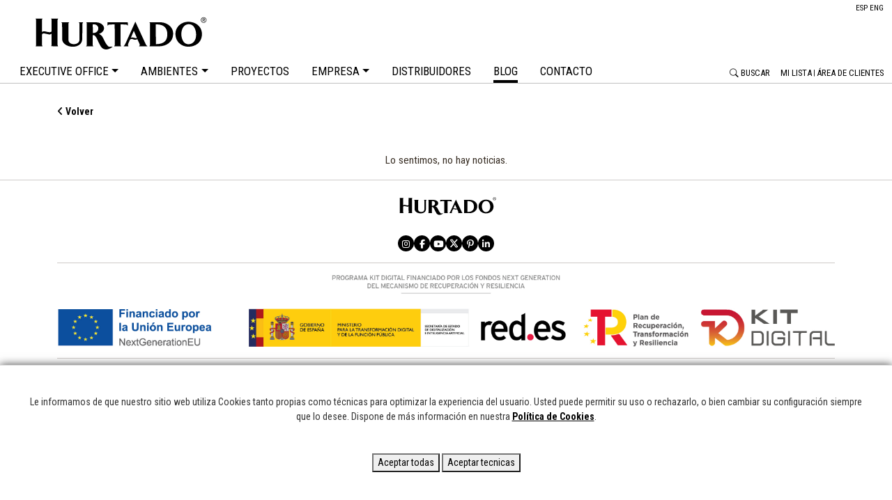

--- FILE ---
content_type: text/html; charset=UTF-8
request_url: https://www.hurtadooffice.com/es/noticia/feria-hurtado-days-2023-sep-19-22-showroom-factory
body_size: 4335
content:
<!DOCTYPE html>
<html lang="es" xml:lang="es" xmlns="http://www.w3.org/1999/xhtml">
<head>
	<meta http-equiv="Content-Type" content="text/html; charset=utf-8" />
	<meta name="viewport" content="width=device-width, initial-scale=1" />
	<title>Hurtado - Furniture Designed and Manufactured 100% in Spain</title>
	<meta name="description" content="Hurtado, Furniture Designed and Manufactured 100% in Valencia, Spain and since 1940. It can be found in more than 50 countries. Hurtado combines more than 86 years of tradition with constant innovation in products and processes."/>
	<!-- Google Fonts -->
	<link rel="preconnect" href="https://fonts.googleapis.com">
	<link rel="preconnect" href="https://fonts.gstatic.com" crossorigin>
	<link href="https://fonts.googleapis.com/css2?family=Roboto+Condensed:wght@300;400;700&family=Roboto+Slab:wght@100;200&display=swap" rel="stylesheet">
	<!-- Bootstrap CSS File -->
		<link href="https://cdn.jsdelivr.net/npm/bootstrap@5.0.2/dist/css/bootstrap.min.css" rel="stylesheet" integrity="sha384-EVSTQN3/azprG1Anm3QDgpJLIm9Nao0Yz1ztcQTwFspd3yD65VohhpuuCOmLASjC" crossorigin="anonymous">
	<link rel="stylesheet" href="https://cdn.jsdelivr.net/npm/bootstrap-icons@1.8.1/font/bootstrap-icons.css">
	<!-- fancybox files -->
	<link rel="stylesheet" href="https://cdn.jsdelivr.net/npm/@fancyapps/ui@4.0/dist/fancybox.css" />
	<!-- Swipper -->
	<link rel="stylesheet" href="https://unpkg.com/swiper@8/swiper-bundle.min.css"/>
	<!-- Favicon -->
	<link rel="apple-touch-icon" sizes="57x57" href="/archivos/favicon/apple-icon-57x57.png">
	<link rel="apple-touch-icon" sizes="60x60" href="/archivos/favicon/apple-icon-60x60.png">
	<link rel="apple-touch-icon" sizes="72x72" href="/archivos/favicon/apple-icon-72x72.png">
	<link rel="apple-touch-icon" sizes="76x76" href="/archivos/favicon/apple-icon-76x76.png">
	<link rel="apple-touch-icon" sizes="114x114" href="/archivos/favicon/apple-icon-114x114.png">
	<link rel="apple-touch-icon" sizes="120x120" href="/archivos/favicon/apple-icon-120x120.png">
	<link rel="apple-touch-icon" sizes="144x144" href="/archivos/favicon/apple-icon-144x144.png">
	<link rel="apple-touch-icon" sizes="152x152" href="/archivos/favicon/apple-icon-152x152.png">
	<link rel="apple-touch-icon" sizes="180x180" href="/archivos/favicon/apple-icon-180x180.png">
	<link rel="icon" type="image/png" sizes="192x192" href="/archivos/favicon/android-icon-192x192.png">
	<link rel="icon" type="image/png" sizes="32x32" href="/archivos/favicon/favicon-32x32.png">
	<link rel="icon" type="image/png" sizes="96x96" href="/archivos/favicon/favicon-96x96.png">
	<link rel="icon" type="image/png" sizes="16x16" href="/archivos/favicon/favicon-16x16.png">
	<link rel="manifest" href="/archivos/favicon/manifest.json">
	<meta name="msapplication-TileColor" content="#FFFFFF">
	<meta name="msapplication-TileImage" content="/archivos/favicon/ms-icon-144x144.png">
	<meta name="theme-color" content="#FFFFFF">
	<!-- Estilos -->
	<link href="/archivos/css/estilo-office.css?v=1.02" rel="stylesheet">
	<link href="/archivos/css/cookietool.css" rel="stylesheet">
	<link rel="stylesheet" type="text/css" href="/archivos/css/estilos-impresion.css" media="print" />
	
</head>
<body lang="es">
	<div id="menu">
		<header id="header" class="large">
			<div class="container-fluid justify-content-center menu">
    <div class="row justify-content-between">
        <div class="col-md-6 col-9">
            <div class="logo" >
                <h1 id="logotipo" class=""><a href="/es/" target="_self" class="track-event">HURTADO</a></h1>
            </div>
        </div>
        <div class="col-md-4 col-3 text-md-end text-end">
            <div class="idioma">
                <li class="nav-item nav-idiomas">
                    <a class="nav-link disabled" >ESP</a>
                </li>
                <li class="nav-item nav-idiomas">
                                        <a class="nav-link" href="/en/noticia/feria-hurtado-days-2023-sep-19-22-showroom-factory">ENG</a>
                                    </li>
            </div>
        </div>
    </div>
</div>
<div class="container-fluid">
    <nav class="navbar navbar-expand-lg navbar navbar-light menu text-uppercase p-0">
        <button class="navbar-toggler border-0 p-0" type="button" data-bs-toggle="collapse" data-bs-target="#menu-principal" aria-controls="menu-principal" aria-expanded="false" aria-label="Toggle navigation">
            <span class="navbar-toggler-icon"></span>
        </button>
        <div class="collapse navbar-collapse justify-content-start" id="menu-principal">
            <ul class="navbar-nav">
                <li class="nav-item dropdown">
                    <a class="nav-link dropdown-toggle mx-3 " href="#" id="productos" role="button" data-bs-toggle="dropdown" aria-expanded="false">EXECUTIVE OFFICE</a>
                    <ul class="drop-down-ul animated fadeIn dropdown-menu" aria-labelledby="estilo">
                                                <li class="flyout-right"><a class="dropdown-item submenu" href="/es/productos/evolution">EVOLUTION</a></li>
                                                <li class="flyout-right"><a class="dropdown-item submenu" href="/es/productos/traditional">TRADITIONAL</a></li>
                                            </ul>
                </li>
                <li class="nav-item dropdown">
                    <a class="nav-link dropdown-toggle mx-3 " href="#" id="ambientes" role="button" data-bs-toggle="dropdown" aria-expanded="false">AMBIENTES</a>
                    <ul class="drop-down-ul animated fadeIn dropdown-menu" aria-labelledby="estilo">
                                                <li class="flyout-right"><a class="dropdown-item submenu" href="/es/ambientes/evolution">EVOLUTION</a></li>
                                                <li class="flyout-right"><a class="dropdown-item submenu" href="/es/ambientes/traditional">TRADITIONAL</a></li>
                                            </ul>
                </li>
                <li class="nav-item">
                    <a class="nav-link  mx-3" href="/es/proyectos">PROYECTOS</a>
                </li>
                <li class="nav-item dropdown">
                    <a class="nav-link dropdown-toggle mx-3 " href="#" id="empresa" role="button" data-bs-toggle="dropdown" aria-expanded="false">EMPRESA</a>
                    <ul class="drop-down-ul animated fadeIn dropdown-menu" aria-labelledby="empresa">
                        <li class="flyout-right"><a class="dropdown-item submenu " href="/es/historia">HISTORIA</a>
                        </li>
                        <li class="flyout-right"><a class="dropdown-item submenu" href="/es/multimedia">MULTIMEDIA</a>
                        </li>
                    </ul>
                </li>
                <li class="nav-item">
                    <a class="nav-link  mx-3" href="/es/distribuidores-mundo">DISTRIBUIDORES</a>
                </li>
                <li class="nav-item">
                    <a class="nav-link active mx-3" href="/es/noticias">BLOG</a>
                </li>
                <li class="nav-item">
                    <a class="nav-link  mx-3" href="/es/contacto">CONTACTO</a>
                </li>
            </ul>
        </div>

            <div id="buscador">

		<button type="button" id="botonBuscar" class="bi bi-search search__icon" data-bs-toggle="modal" data-bs-target="#Buscador">
			BUSCAR
		</button>
	
</div>        <div class="registro">
            <p><a href="/es/lista">Mi Lista</a></p>
            <p>&nbsp;|&nbsp;</p>
                        <p><a href="/es/registro">Área de clientes</a></p>
                    </div>
    </nav>
</div>		</header>
	</div>
	<div id="main">
		<content>
			
<div id="hurtado-multimedia">
	<div class="container mt-5">
		<div class="back"><a href="/es/noticias"><i class="fas fa-angle-left" aria-hidden="true"></i> Volver</a></div>
	</div>
	<div class="container mt-5">
				<p class="text-center mt-5">Lo sentimos, no hay noticias.</p>
			</div>
</div>

		</content>
	</div>
	<hr>
	<div id="footer" class="pie mt-3">
		<footer>
			<div class="container my-3">
    <div class="row justify-content-center">
        <div class="col-md-2">
            <img src="/imagenes/logotipos/hurtado-mail.svg" class="text-center img-fluid">
        </div>
    </div>
    <div class="row justify-content-center">
        <div class="col-12 text-center mt-4">
            <div class="redes">
                <a href="https://www.instagram.com/hurtadofurniture/" target="_blank"><i class="fab fa-instagram redes_icon redes_icon1" aria-hidden="true"></i></a>
                <a href="https://www.facebook.com/HURTADOMUEBLES" target="_blank"><i class="fab fa-facebook-f redes_icon redes_icon1" aria-hidden="true"></i></a>
                <a href="https://www.youtube.com/user/HURTADOMUEBLES" target="_blank"><i class="fab fa-youtube redes_icon redes_icon1" aria-hidden="true"></i></a>
                <a href="https://twitter.com/hurtadomuebles/" target="_blank"><img src="/imagenes/iconos/x-twitter-blanco.svg" class="redes_icon1 p-1" alt=""></a>
                <a href="https://www.pinterest.es/hurtadomuebles/" target="_blank"><i class="fab fa-pinterest-p redes_icon1"></i></a>
                <a href="https://www.linkedin.com/company/hurtadomuebles/?originalSubdomain=es" target="_blank"><i class="fab fa-linkedin-in redes_icon1"></i></a>
                
            </div>
        </div>
    </div>

    <hr>
    <div class="row justify-content-center">
        <div class="col-md-8my-4">
            <img src="/imagenes/logotipos/CONBANDERA_KITDIGITAL.jpg" class="text-center img-fluid" alt="KIT DIGITAL">
        </div>
    </div>
    <hr>
    <div class="row justify-content-center">
        <div class="col-md-3 my-4">
            <img src="/imagenes/logotipos/logo_subvencion.jpg" class="text-center img-fluid">
        </div>
    </div>
    <hr>
    <div class="row justify-content-start mt-3">
        <div class="col-12 text-center">
            <p>Copyright &copy; 2026 HURTADO - Todos los derechos reservados - <a href="/es/politica">Nota legal</a> - <script type="text/javascript">eval(unescape('%64%6f%63%75%6d%65%6e%74%2e%77%72%69%74%65%28%27%3c%61%20%68%72%65%66%3d%22%6d%61%69%6c%74%6f%3a%77%65%62%6d%61%73%74%65%72%40%63%73%6e%65%74%2e%65%73%3f%73%75%62%6a%65%63%74%3d%4d%65%6e%73%61%6a%65%25%32%30%64%65%73%64%65%25%32%30%6c%61%25%32%30%77%65%62%25%32%30%77%77%77%2e%68%75%72%74%61%64%6f%2e%65%75%22%20%3e%77%65%62%6d%61%73%74%65%72%40%63%73%6e%65%74%2e%65%73%3c%2f%61%3e%27%29%3b'))</script></p>
        </div>
    </div>
</div>		</footer>
	</div>
	<!-- Modal -->
	<div class="modal fade" id="Registro" tabindex="-1" aria-labelledby="RegistroLabel" aria-hidden="true">
  <div class="modal-dialog modal-lg">
    <div class="modal-content rounded-0">
      <div class="modal-header text-center">
          <h2 class="modal-title text-uppercase" id="RegistroLabel"><strong>Beneficios de crear una cuenta</strong></h2>
        <button type="button" class="close" data-dismiss="modal" aria-label="Close">
          <span aria-hidden="true">&times;</span>
        </button>
      </div>
      <div class="modal-body mt-4 mx-5">
          <h5 class="text-uppercase mb-3">Crea tu cuenta profesional en <strong>Hurtado.eu</strong></h5>
          <h6 class="text-uppercase">Si creas tu cuenta profesional con nosotros tendrás acceso a estas herramientas:</h6>
          <ul>
              <li>Creación de listas favoritas con los muebles de <strong>Hurtado.eu</strong></li>
              <li>Recuperación de listas no enviadas.</li>
              <li>Envío de listas favoritas a <strong>Hurtado.eu</strong> para su cotización.</li>
              <li>Precios de los productos.</li>
              <li>Descarga de las listas de productos guardados.</li>
              <li>Descarga de catálogos <strong>Hurtado.eu</strong> en formato PDF.</li>
              <li>Descarga de imágenes de acabados y muestras.</li>
          </ul>
         <h6 class="text-uppercase mt-3">Para crear tu cuenta profesional, haz clic en registro</h6>
      </div>
      <div class="modal-footer border-0 text-center d-block">
        <a href="/es/registro" class="btn btn-outline-dark rounded-0 text-uppercase">Registro</a>
      </div>
    </div>
  </div>
</div>

<div class="modal fade" id="Buscador" tabindex="-1" aria-labelledby="BuscarLabel" aria-hidden="true">
  <div class="modal-dialog modal-lg">
    <form class="search" action="/es/buscador" method="post">
      <div class="modal-content rounded-0">
        <div class="modal-header text-center">
          <h2 class="modal-title text-uppercase" id="BuscarLabel"><strong>BUSCAR PRODUCTO</strong></h2>
          <button type="button" class="close" data-bs-dismiss="modal" aria-label="Close">
            <span aria-hidden="true">&times;</span>
          </button>
        </div>
        <div class="modal-body mt-4 mx-5">
          <div class="search__wrapper">
            <input type="text" name="buscar" placeholder="Buscar Producto..." class="search__field border-bottom">
            <button type="submit" class="bi bi-search search_icono"></button>
          </div>
        </div>
        <div class="modal-footer border-0 text-center d-block">
          <button type="submit" class="btn btn-outline-dark rounded-0 text-uppercase">BUSCAR</button>
        </div>
      </div>
    </form>
  </div>
</div>		<script src="https://cdn.jsdelivr.net/npm/bootstrap@5.0.2/dist/js/bootstrap.bundle.min.js" integrity="sha384-MrcW6ZMFYlzcLA8Nl+NtUVF0sA7MsXsP1UyJoMp4YLEuNSfAP+JcXn/tWtIaxVXM" crossorigin="anonymous"></script>
	<script src="https://code.jquery.com/jquery-3.5.1.slim.min.js" integrity="sha384-DfXdz2htPH0lsSSs5nCTpuj/zy4C+OGpamoFVy38MVBnE+IbbVYUew+OrCXaRkfj" crossorigin="anonymous"></script>
	<script src="https://cdn.jsdelivr.net/npm/popper.js@1.16.0/dist/umd/popper.min.js" integrity="sha384-Q6E9RHvbIyZFJoft+2mJbHaEWldlvI9IOYy5n3zV9zzTtmI3UksdQRVvoxMfooAo" crossorigin="anonymous"></script>
	<!-- jQuery and fancybox files -->
	<script src="https://cdn.jsdelivr.net/npm/@fancyapps/ui@4.0/dist/fancybox.umd.js"></script>
	<!-- Swiper -->
	<script src="https://unpkg.com/swiper@8/swiper-bundle.min.js"></script>
	<!-- Fontawesome -->
		<script src="https://kit.fontawesome.com/596ce65efe.js" crossorigin="anonymous"></script>
	  <script language="javascript" type="text/javascript" src="/archivos/js/cookietool.js"></script>
  <script language="javascript" type="text/javascript">
    CookieTool.Config.set({
      'link': '/es/politica-de-cookies',
      'agreetext': 'Aceptar todas',
      'declinetext': 'Aceptar tecnicas',
      'position': 'bottom'
    });
    // CookieTool.Event.on('agree', function () {
    //   CookieTool.Utils.loadScript('https://connect.facebook.net/en_US/fbevents.js');
    // });
    CookieTool.Event.on('decline', function () {
      //Analytics+facebook
      var cookiestodelete = ['__utma', '__utmb', '__utmc', '__utmz', '__utmv', '__utmb', '__utmt', '_fbp'],
              i = 0,
              len = cookiestodelete.length,
              domain = window.location.hostname;
      if ((/^www\./).test(domain)) {
        domain = domain.substring(4);
      }

      for (; i < len; i++) {
        CookieTool.Cookie.remove(cookiestodelete[i], domain);
      }
    });
    CookieTool.API.ask();
  </script>
	

</body>
</html>

--- FILE ---
content_type: text/css
request_url: https://www.hurtadooffice.com/archivos/css/estilo-office.css?v=1.02
body_size: 6161
content:
/*
To change this license header, choose License Headers in Project Properties.
To change this template file, choose Tools | Templates
and open the template in the editor.
*/
/* 
    Created on : 15-jul-2020, 11:20:05
    Author     : CSnet
*/

@import url("https://cdn.jsdelivr.net/npm/bootstrap-icons@1.8.1/font/bootstrap-icons.css");

body {
	font-family: 'Roboto Condensed', sans-serif;
	font-size: 14px;
	color: #382e24;
}

a {
	color: #000000;
	font-weight: 600;
        text-decoration: none;
}

a:hover {
	color: #000000;
	text-decoration: none;
}

.active {
	color: rgba(0,0,0,.9);
}



@media (min-width: 1200px){
.container-hurtado {
    max-width: 1400px;
}
}
/*//////// CABECERA /////////*/

header.large {
    transition: all 0.5s ease;
        border-bottom: 1px solid #c1c1c1;
}


#menu{
    background: transparent;
    position: absolute;
    top: 0px;
    left: 0px;
    width: 100%;
    z-index: 500;
    transition: all 0.3s ease-in-out 0s;
    background-image: linear-gradient(180deg,#ffffff7a 50%,#ffffffa6 100%);
}

.menu p{
    color: #fff;
    font-size: .85em;
    display: contents;
    color: #000;
}

.menu a{
    font-weight: 400;
    font-size: 1.2em;
color: #000000 !important;;
    padding: 0 !important;
}

.menu a:hover{
color: #000000 /*    !important;*/;
}

.menu a.active{
    border-bottom: 4px solid #000000;
}

.menu p span{
    font-weight: 600;
}

.barra{
    color: #ffffff;
    display: initial;
    margin: 0 .5em;
}

.logo img {
	width: 250px;
}

h1#logotipo a {
	text-align: start;
	text-indent: -9999em;
	background-image: url(/imagenes/logotipos/hurtado-negro.svg);
	background-repeat: no-repeat;
	background-position: top left;
	background-size: auto 100%;
	outline: none;
	height: 70px;
	display: block;
	margin: 10px;
	padding: 0;
	width: auto;
        transition: all 0.5s ease-out;
}

.redes_icon {
    color: #000000;
    background: #ffffff;
    width: 23px;
    height: 23px;
    border-radius: 50%;
    top: 0;
    right: 0;
    text-align: center;
}

.redes{
    display: flex;
    align-items: center;
    justify-content: center;
    gap: 0.3em;
}

.redes i {
    font-size: .8rem;
    line-height: 1.9em;
}
.registro{
    display: flex;
    font-size: .9em;
}

.idioma{
    display: initial;
    /*margin: 0 1em;*/
    font-size: .85em;
}

.buscar{
    display: contents;
}

.nav-idiomas{
    display: inline-flex;
        font-size: .8em;
}
.dropmenu-idiomas{
    background: transparent;
    border: 0;
    font-size: 1em;
    margin: 0;
    padding: 0;
}


@media (max-width: 575.98px) { 

.mega-menu{
    overflow-y: scroll;
    height: 400px;
}
}

hgroup.navbar.shrink {
  min-height: 35px;
  transition: all 0.3s ease-in-out;
}

hgroup.shrink h1#logotipo a {
    outline: none;
    height: 40px;
    display: block;
    margin: 0px;
    padding: 0;
    width: auto;
    transition: all 0.3s ease-in-out;
}

hgroup.shrink a {
  padding-top: 2px !important;
  transition: all 0.3s ease-in-out;
  padding-bottom: 2px !important;
}


hgroup.shrink .menu {
    padding-top: .5em;
    transition: all 0.3s ease-in-out;
}

hgroup.shrink .logo-madeinspain {
    top: 32px;
    transition: all 0.3s ease-in-out;
}

.modal-ferias{
    background-color: #00000090;
}

.modal-ferias .close{
    opacity: 1;
}

.modal-ferias .close:focus:not(.focus-visible){
    outline: 0;
}

/*//////// BUSCADOR /////////*/

.modal-backdrop {
    z-index: auto !important;
}


.search-form .form-group {
	float: right !important;
	transition: all 0.35s, border-radius 0s;
	width: 32px;
	height: 32px;
	background-color: #fff;
	box-shadow: 0 1px 1px rgba(0, 0, 0, 0.075) inset;
	border-radius: 25px;
	border: 1px solid #ccc;
	margin-bottom: 0;
	margin-right: 1rem;
}

.search-form .form-group input.form-control {
	padding-right: 20px;
	border: 0 none;
	background: transparent;
	box-shadow: none;
	display:block;
}

.search-form .form-group input.form-control::-webkit-input-placeholder {
	display: none;
}

.search-form .form-group input.form-control:-moz-placeholder {
	/* Firefox 18- */
	display: none;
}

.search-form .form-group input.form-control::-moz-placeholder {
	/* Firefox 19+ */
	display: none;
}

.search-form .form-group input.form-control:-ms-input-placeholder {
	display: none;
}

.search-form .form-group:hover,
.search-form .form-group.hover {
	width: 100%;
	border-radius: 4px 25px 25px 4px;
}

.search-form .form-group span.form-control-feedback {
	position: absolute;
	top: -1px;
	right: -2px;
	z-index: 2;
	display: block;
	width: 34px;
	height: 34px;
	line-height: 34px;
	text-align: center;
	color: #3596e0;
	left: initial;
	font-size: 14px;
}

.search {
	margin-right: 1rem;
}

.search * {
	outline: none;
	box-sizing: border-box;
}

.search__wrapper {
	position: relative;
}

.search__field {
	width: 20px;
	height: 20px;
	color: transparent;
	font-size: 1em;
	padding: 1em;
        border: 1px solid transparent;
/*        border-bottom: 1px solid #8a8a8ae0;*/
	border-radius: 0;
	cursor: pointer;
	transition: all 0.3s ease-in-out;
	text-transform: uppercase;
        width: 100%;
        color: #2b2b2b;
        cursor: default;
        background: #ffffff9c;
}

/*.search__field:focus {
	border-bottom-color: #ccc;
	width: 80vw;
	color: #2b2b2b;
	cursor: default;
}*/

.search__field:focus ~ .search__icon {
	background-color: transparent;
	cursor: pointer;
	pointer-events: auto;
}

.search__icon {
    /* position: absolute; */
    top: 0;
    right: 0;
    background-color: transparent;
    /* width: 20px; */
    /* height: 20px; */
    font-size: .9em; 
    text-align: center;
    border-color: transparent;
    border-radius: 50%;
    display: inline-block;
    padding: 0em 1em;
    line-height: 1;
}

.search_icono {
    position: absolute; 
    top: 0;
    right: 0;
    background-color: transparent;
    /* width: 20px; */
    /* height: 20px; */
    /* font-size: 1.2em; */
    text-align: center;
    border-color: transparent;
    border-radius: 50%;
    display: inline-block;
    padding: 0em 1em;
}
.search__field::-webkit-input-placeholder {
	position: relative;
	top: 0;
	left: 0;
	transition-property: top, color;
	transition-duration: .1s;
	-webkit-transform: translateZ(0);
	transform: translateZ(0);
	-webkit-backface-visibility: hidden;
	backface-visibility: hidden;
	-webkit-perspective: 1000;
	perspective: 1000;
}

.search__field:-moz-placeholder {
	position: relative;
	top: 0;
	left: 0;
	transition-property: top, color;
	transition-duration: .1s;
	-webkit-transform: translateZ(0);
	transform: translateZ(0);
	-webkit-backface-visibility: hidden;
	backface-visibility: hidden;
	-webkit-perspective: 1000;
	perspective: 1000;
}

.search__field::-moz-placeholder {
	position: relative;
	top: 0;
	left: 0;
	transition-property: top, color;
	transition-duration: .1s;
	-webkit-transform: translateZ(0);
	transform: translateZ(0);
	-webkit-backface-visibility: hidden;
	backface-visibility: hidden;
	-webkit-perspective: 1000;
	perspective: 1000;
}

.search__field:-ms-input-placeholder {
	position: relative;
	top: 0;
	left: 0;
	transition-property: top, color;
	transition-duration: .1s;
	-webkit-transform: translateZ(0);
	transform: translateZ(0);
	-webkit-backface-visibility: hidden;
	backface-visibility: hidden;
	-webkit-perspective: 1000;
	perspective: 1000;
}

.search__field::-webkit-input-placeholder[style*=hidden] {
	color: #83b0c1;
	font-size: .65em;
	font-weight: normal;
	top: -20px;
	opacity: 1;
	visibility: visible !important;
}

.search__field:-moz-placeholder[style*=hidden] {
	color: #83b0c1;
	font-size: .65em;
	font-weight: normal;
	top: -20px;
	opacity: 1;
	visibility: visible !important;
}

.search__field::-moz-placeholder[style*=hidden] {
	color: #83b0c1;
	font-size: .65em;
	font-weight: normal;
	top: -20px;
	opacity: 1;
	visibility: visible !important;
}

.search__field:-ms-input-placeholder[style*=hidden] {
	color: #83b0c1;
	font-size: .65em;
	font-weight: normal;
	top: -20px;
	opacity: 1;
	visibility: visible !important;
}

/*//////// MEGAMENU /////////*/

.exo-menu{

}
.exo-menu > li {	

}
.exo-menu > li > a{
	text-decoration: none;
	text-transform: uppercase;
	-webkit-transition: color 0.2s linear, background 0.2s linear;
	-moz-transition: color 0.2s linear, background 0.2s linear;
	-o-transition: color 0.2s linear, background 0.2s linear;
	transition: color 0.2s linear, background 0.2s linear;
        padding: 1em !important;
}
.exo-menu > li > a.active,
.exo-menu > li > a:hover,
li.drop-down ul > li > a:hover{
	font-weight: 600;
}
.exo-menu i {
  float: left;
  font-size: 18px;
  margin-right: 6px;
  line-height: 20px !important;
}

li.drop-down,
.flyout-right,
.flyout-left{
    position:relative;
}

.flyout-right a{
    padding: 1em !important;
    font-size: .9em;
}

.flyout-right a:active {
    background: #9E9E9E;
}

li.drop-down>ul{
	left: 0px;
	min-width: 230px;

}
.drop-down-ul{
    display:none;
    border: 0;
    border-radius: 0;
    margin: 0;
    background: #f5f5f5;
    padding: 0;
}
li.drop-down>a:hover +.drop-down-ul {
    display: inline;
    position: absolute;
    z-index: 100;
    list-style: none;
    padding: 0;
}
.flyout-right>ul{
  top: 0;
  min-width: 230px;
  display: none;
  border-left: 1px solid #365670;
  }

li.drop-down>ul>li>a,
.flyout-right ul>li>a {
	color: #fff;
	display: block;
	padding: 1.5em;
        text-decoration: none;
        background-color: #2b2b2b;
        border-bottom: 1px dotted #ababab;
	-webkit-transition: color 0.2s linear, background 0.2s linear;
	-moz-transition: color 0.2s linear, background 0.2s linear;
	-o-transition: color 0.2s linear, background 0.2s linear;
	transition: color 0.2s linear, background 0.2s linear;
        font-size: .8em;
}
.flyout-right ul>li>a{
	border-bottom: 1px dotted #B8C7BC;
}

/*mega menu*/

.mega-drop-down a:hover+.mega-menu{
    display: inline;
    position: fixed;
    z-index: 10;
}

.mega-menu-wrap {
    background: #f5f5f5;
    padding: 0 2em;
}

.mega-menu {
  left: 0;
  right: 0;
  display:none;
    min-height: 100%;
    margin: 0;
    border-radius: 0;
    padding: 0;

}
h4.row.mega-title {
  color: #131313;
    margin-top: 0px;
    font-size: .9em;
    padding-left: 15px;
    padding-bottom: 13px;
    text-transform: uppercase;
    padding-top: 15px;
    font-weight: 600;
  }
 .mega-menu ul li a {
  line-height: 25px;
  font-size: .9em;
  display: block;
}
ul.stander {
    list-style: none;
    padding: 0;
    margin-bottom: 1.5em;
}
ul.stander li a {
    padding: 3px 0px;
    color: #1f1f1f;
    font-weight: 300;
}

ul.stander li a:hover {
    font-weight: 500;
}


.menu-columnas {
  column-count: 2;
  column-gap: 40px;
}

.menu-columnas-3 {
    column-count: 3;
    column-gap: 30px;
}

a.submenu{
    color: #1f1f1f;
    font-weight: 300;
    padding: .5em 1em;
}

@media (max-width: 575.98px) { 
    .menu-columnas {
      column-count: 1;
    }
    h4.row.mega-title {
    padding-bottom: 0px; 
}
ul.stander {
    margin-bottom: 0;
}
ul.stander li a {
    padding: 0px;
}
}


/*//////// BANNER /////////*/

.carousel-fade .carousel-inner .carousel-imagen {
	transition-duration: 1s;
}

.carousel-imagen {
	height: 100vh;
	min-height: 300px;
	/*background: no-repeat center center fixed;*/
	-webkit-background-size: cover;
	-moz-background-size: cover;
	-o-background-size: cover;
	background-size: cover;
	transition: transform 2s ease, opacity .5s ease-out;
	background-position: bottom center;
}

.texto-banner {
    bottom: 0;
    background: #ffffff6b;
    padding: 2em;
    z-index: 1;
    left: 50%;
    color: #3a3a3a;
}

.texto-banner h2{
    font-size: 4.5em;
    font-weight: 100;
    font-family: 'Roboto Slab', serif;
}

@media (max-width: 575.98px) { 
.carousel-imagen {
    height: 70vh;
}
}
/*//////// HOME /////////*/

#home{
    margin: 4rem 0;
    position: relative;
}

#home h2{
    font-size: 6em;
    font-weight: 100;
    font-family: 'Roboto Slab', serif;
    text-transform: uppercase;
}

#home h3{
    font-size: 3em;
    font-weight: 300;
    font-family: 'Roboto Slab', serif;
    text-transform: uppercase;
}

#home h5{
    margin-top: 1em;
    font-size: 1.2em;
    font-weight: 200;
}

#home p{
    margin-top: 1em;
    font-size: 1.3em;
    font-weight: 200;
    margin-bottom: 2em;
}

.home-caja1{
    background: #ffffff;
    border-bottom: 5px solid #000000;
    position: absolute;
    left: 10em;
}

.home-caja2{
    background: #ffffff;
    border-bottom: 5px solid #000000;
    position: absolute;
    right: 10em;
}

#mueble-ocasional{
    margin: 5em 0;
}

#mueble-ocasional h2{
    font-size: 4em;
    font-weight: 100;
    font-family: 'Roboto Slab', serif;
    text-transform: uppercase;
        margin-bottom: 1em;
}

    .swiper-container {
      width: 100%;
      height: 459px;
      margin-left: auto;
      margin-right: auto;
    }
    
    .swiper-container-colecciones {
    height: auto;
}

    .swiper-slide {
      /*background-size: cover;
      background-position: center;*/
          background: no-repeat center center;
    }

    .swiper-ferias {
      height: auto;
    }
    
    .gallery-top {
      width: 100%;
          min-height: 600px;
    max-height: 600px;
    text-align: center;
    vertical-align: middle;
    position: relative;
    overflow: hidden;
    }

    .gallery-thumbs {
      height: 150px;
      box-sizing: border-box;
      padding: 10px 0;
    }

    .gallery-thumbs .swiper-slide {
      width: 25%;
      height: 120px;
      opacity: 0.4;
    }
    
    .galeria-ficha{
        max-width: 670px;
        max-height: 620px;
        /*background: #efefef;*/
        display: flex;
    justify-content: center;
    align-items: center;
    }
    
    .galeria-ficha img{
        max-width: 600px;
        max-height: 600px;
    }
    
    .swiper-logo{
        height: 90px !important;
    }

    .gallery-thumbs .swiper-slide-thumb-active {
      opacity: 1;
    }
    
    .texto-colecciones {
        position: absolute;
        padding: 2em 2em;
        background: #ffffffb8;
        top: 0;
        left: 50%;
        transform: translateX(-50%);
        width: auto;
    }
    
    .texto-colecciones h3{
        font-family: 'Montserrat', sans-serif;
        text-transform: uppercase;
        font-weight: 300;
        font-size: 2.5rem;
    }
    
    .titulo-noticias h3{
        text-transform: uppercase;
        text-align: center;
        margin: 1em;
        font-size: 1.6em;
        font-weight: 300;
    }
    .image-noticia {
        height: 200px;
    }
    
    @media (max-width: 575.98px) { 
.home02 {
    display: none;
}
    }

/*//////// PRODUCTOS /////////*/

#selects-productos{
    text-align: center;
    padding: 2em 0;
}


    #listado-productos{
    margin: 4rem 0;
/*        margin-top: 250px;*/
}

#listado-productos h2{
    margin-top: 1em;
    font-size: 3em;
    font-weight: 300;
    letter-spacing: .2em;
    text-align: center;
    text-transform: uppercase;
    margin-bottom: 2em;
}

.card-productos {
	min-height: 300px;
	max-height: 300px;
	overflow: hidden;
	text-align: center;
	vertical-align: middle;
	position: relative;
	overflow: hidden;
	margin: 0 1em;
}

.card-productos img {
    max-height: 300px;
    width: auto;
    position: absolute;
    top: -100%;
    left: 0;
    right: 0;
    bottom: -100%;
    margin: auto;
}

.producto-ficha-imagen{
    background: #efefef;
}

.producto-ficha-imagen img{
    mix-blend-mode: multiply;
}
.texto-productos {
    border: 1px solid #c1c1c1;
    padding: .7em;
    text-align: initial;
    
}

.texto-productos h4 {
    text-transform: uppercase;
    font-size: 1.2em !important;
    font-weight: 600 !important;
    margin-bottom: 0.2em;
}

.texto-productos h5 {
    text-transform: uppercase;
    font-size: 1.1em !important;
    font-weight: 300 !important;
    margin-bottom: 0.2em;
}

.texto-productos h6 {
    text-transform: uppercase;
    font-size: .9em !important;
    font-weight: 300 !important;
    margin-bottom: 0.2em;
    background: #dbdbdb;
    display: inline;
    padding: 0.2em;
}

.texto-productos h5 span{
    padding: 0 .5em !important;
}

.texto-productos-medidas{

}

.texto-productos-medidas p{
    font-size: .9em !important;
    font-weight: 300 !important;
}

.card-footer {
    background: #c1c1c1;
}

.card-footer p{
    font-size: .85em !important;
    font-weight: 300 !important;
    margin-bottom: 0;
    line-height: .5;
}

.paginador {
    text-align: center;
}

.paginador a{
    color: #ababab;
    padding: .5em;
    border: 1px solid;
    margin: .5em;
    display: inline-block;
}


a.pagina-actual{
    color: #ffffff;
    padding: 0.5em;
    border: 1px solid;
    margin: 0.5em;
    background: #000000;
}

.linea-productos {
    margin: .8rem 0em;
    width: 20%;
}

    @media (max-width: 575.98px) { 
#listado-productos h2 {
    margin-bottom: .5em; 
}

.card-productos {
    min-height: 200px;
    max-height: 200px;
}

/*.texto-productos {
    padding: 1em 0;
}*/

.gallery-top {
    min-height: auto;
    max-height: fit-content;
}

.swiper-container {
    height: auto;
}

.swiper-container-colecciones {
    height: 400px;
}
    }

/*//////// FICHA /////////*/

#listado-productos-ficha{
    margin-top: 150px;
}
.breadcrumb{
    background: transparent;
    margin: 2em 0;
}

h2.producto-ficha-titulo {
    font-size: 2em;
    text-transform: uppercase;
    font-weight: 700;
    margin-bottom: 0;
}
h3.producto-ficha-titulo {
    font-size: 1.7em;
    font-weight: 300;
    text-transform: uppercase;
}

p.producto-ficha {
    text-transform: uppercase;
}

.acabado{
    margin: 1.5em;
}

.acabado h4 {
    text-align: center;
    margin: 1.5em;
    text-transform: uppercase;
    font-size: 1.2em;
    font-weight: 400;
    letter-spacing: .2em;
}

.acabado a{
    color: #000000;
    font-weight: 400;
}

.acabado i{
    font-size: .8em;
}
.acabados{
    margin-top: 1.5em;
    display: block;
    position: relative;
    width: 80px;
    height: 80px;
    overflow: hidden;
    margin-bottom: 0.5em;
    text-transform: lowercase;
}
.acabados img{
    width: auto;
    height: 100%;
}

.acabado-ambiente{
    display: inline-flex;
    position: relative;
}

.acabado-ambiente img{
    width: 30px;
    height: 30px;
}

.acabado-ambiente p{
    margin-left: 1em;
    margin-bottom: 0;
    margin-top: .5em;
    text-transform: uppercase;
    font-size: 0.9em!important;
}

.texto-acabados{
    font-size: .85em;
}

.acabados1 {
    margin-top: .5em;
    display: inline-block;
    position: relative;
    width: 25px;
    height: 25px;
    overflow: hidden;
    border-radius: 50%;
    margin-right: .5em;
}
.acabados1 img{
    width: auto;
    height: 100%;
}
.slide-ficha{
    background-size: cover;
}

.compartir{
    margin: 2em;
    text-align: center;
}
.compartir i{
    font-size: 1.7em;
    margin-right: 0.5em;
}

.fancybox-bg {
    background: #ffffff;
}

/*//////// PROYECTOS /////////*/

#pagina-hurtado{
    margin-top: 150px;
    margin-bottom: 3em;
}

#pagina-hurtado h2 {
    margin-top: 1em;
    font-size: 3em;
    font-weight: 300;
    letter-spacing: .2em;
}

#pagina-hurtado p {
    margin-top: 1em;
    font-size: 1.5em;
    font-weight: 200;
}


    /*Hover Blurout Effect*/
    
    .hover-blurout{
    min-height: 250px;
    /*max-height: 320px;*/
    overflow: hidden;
    }
    
    .hover-blurout-proyectos{
    min-height: 200px;
    max-height: 200px;
    overflow: hidden;
    background: #5d5d5d;
        text-align: center;
    vertical-align: middle;
    position: relative;
    overflow: hidden;
        display: flex;
    justify-content: center;
    align-items: center;
    }
    
    .hover-blurout a {
      /*display: block;*/
/*      position: relative;
      overflow: hidden;*/
    }
    .hover-blurout img {
/*      width: 100%;*/
/*      height: 300px;*/
      -webkit-transition: all 0.5s ease-in-out;
      -moz-transition: all 0.5s ease-in-out;
      -o-transition: all 0.5s ease-in-out;
      -ms-transition: all 0.5s ease-in-out;
      transition: all 0.5s ease-in-out;
      -webkit-transform: scale(1.3);
      -moz-transform: scale(1.3);
      -o-transform: scale(1.3);
      -ms-transform: scale(1.3);
      transform: scale(1.3);
    }
    .hover-blurout:hover img {
      -webkit-transform: scale(1.5);
      -moz-transform: scale(1.5);
      -o-transform: scale(1.5);
      -ms-transform: scale(1.5);
      transform: scale(1.5);
      mix-blend-mode: multiply;
      opacity: .7;
    }
    
    .hover-blur a h3 {
      display: block;
      position: absolute;
      top: 0px;
      left: 0;
      margin-top: 0px;
      margin-bottom: 0px;
      height: 100%;
      width: 100%;
      padding: 20px;
      text-align: center;
/*      background-color: rgba(0,0,0,0.5);*/
      /*background dotted*/
/*      background-image: -webkit-repeating-radial-gradient(center center, rgba(0,0,0,.8), rgba(0,0,0,.8) 1px, transparent 1px, transparent 100%);
      background-image: -moz-repeating-radial-gradient(center center, rgba(0,0,0,.8), rgba(0,0,0,.8) 1px, transparent 1px, transparent 100%);
      background-image: -ms-repeating-radial-gradient(center center, rgba(0,0,0,.8), rgba(0,0,0,.8) 1px, transparent 1px, transparent 100%);
      background-image: repeating-radial-gradient(center center, rgba(0,0,0,.8), rgba(0,0,0,.8) 1px, transparent 1px, transparent 100%);*/
      -webkit-background-size: 3px 3px;
      -moz-background-size: 3px 3px;
      background-size: 3px 3px;
      -webkit-transition: all 0.5s linear;
      -moz-transition: all 0.5s linear;
      -o-transition: all 0.5s linear;
      -ms-transition: all 0.5s linear;
      transition: all 0.5s linear;
      -ms-filter: "progid: DXImageTransform.Microsoft.Alpha(Opacity=0)";
      filter: alpha(opacity=0);
      opacity: 0;
      margin-top: 0 !important;
    font-size: 1.5em !important;
        font-weight: 500;
        text-transform: uppercase;
    }
    .hover-blur:hover a h3 {
      -ms-filter: "progid: DXImageTransform.Microsoft.Alpha(Opacity=100)";
      filter: alpha(opacity=100);
      opacity: 1;
    }
    .hover-blur .text-white {
      -webkit-transform: scale(0);
      -moz-transform: scale(0);
      -o-transform: scale(0);
      -ms-transform: scale(0);
      transform: scale(0);
      -webkit-transition: all 0.5s linear;
      -moz-transition: all 0.5s linear;
      -o-transition: all 0.5s linear;
      -ms-transition: all 0.5s linear;
      transition: all 0.5s linear;
      -ms-filter: "progid: DXImageTransform.Microsoft.Alpha(Opacity=0)";
      filter: alpha(opacity=0);
      opacity: 0;
    }
    .hover-blur:hover .text-white {
      -webkit-transform: scale(1);
      -moz-transform: scale(1);
      -o-transform: scale(1);
      -ms-transform: scale(1);
      transform: scale(1);
      -webkit-transition: all 0.5s linear;
      -moz-transition: all 0.5s linear;
      -o-transition: all 0.5s linear;
      -ms-transition: all 0.5s linear;
      transition: all 0.5s linear;
      -ms-filter: "progid: DXImageTransform.Microsoft.Alpha(Opacity=1)";
      filter: alpha(opacity=1);
      opacity: 1;
    } 
    .modal-backdrop {
   background-color: white;
}

    .swiper-proyecto{
        height: auto;
    }
    
    .swiper-pagination-bullet {
    opacity: .7; /*was 0.2 and was impossible to see on some background images*/
}
.swiper-pagination-bullet-active {
    background: #ffffff;
}

    @media (max-width: 575.98px) { 
.hover-blurout {
    min-height: 100px;
    max-height: 100px;
}
.hover-blurout-proyectos {
    min-height: auto;
    max-height: fit-content;
}
    }
    
/*//////// NOTICIAS  /////////*/

.card-noticias-home{
    /*min-height: 250px;*/
    /*max-height: 250px;*/
    text-align: center;
    vertical-align: middle;
    position: relative;
    overflow: hidden;
    margin: 0 1em;
        }
    
.swiper-button-next.swiper-button-disabled, .swiper-button-prev.swiper-button-disabled {
    opacity: 0;
}

.card-noticias h3{
        font-size: 1.5em;
    font-weight: 700;
}

.card-img-overlay {
    position: relative;
    padding: 0; 
}

.card-noticias .face.face2 .content p {
    font-size: 1em !important;
}

/*//////// DISTRIBUIDORES  /////////*/  

#map {
    height: 100vh;
        margin-top: 150px;
}

#hurtado-distribuidores h5{
    font-size: 2.8em;
    font-weight: 200;
    margin: 2em 0;
}

.distribuidores h3{
    font-size: 1.3em;
    text-transform: uppercase;
}

.distribuidores p{
    margin-bottom: .5em;
}

/*//////// EMPRESA  /////////*/ 

#hurtado-multimedia, #hurtado-ambientes{
    margin-top: 150px;
}

#hurtado-multimedia h2, #hurtado-ambientes h2 {
    margin-top: 1em;
    font-size: 3em;
    font-weight: 300;
    letter-spacing: .2em;
    text-align: center;
    text-transform: uppercase;
    margin-bottom: 1em;
}

#hurtado-multimedia h4{
    font-size: 1.4em;
    text-transform: uppercase;
}

#hurtado-multimedia p{
    font-size: 1.1em;
}

.ambientes{
    position: relative;
}

.ambientes p{
   position: absolute;
    z-index: 100;
    display: flex;
    justify-content: center;
    text-align: center;
    width: 100%;
        top: 5em;
    background: #ffffffa8;
    padding: 1em;
}

.fondo-empresa{
    background: #080808ad;
    bottom: 50%;
    left: 20%;
    right: 20%;
    padding: 3em;
}

.fondo-empresa h3{
    margin-bottom: 1em;
    font-size: 3em;
    font-weight: 300;
    letter-spacing: .2em;
    text-align: center;
    text-transform: uppercase;
}

.fondo-empresa h5{
    font-weight: 300;
}



/* ============================================================
SECTIONS
============================================================ */
section.module:last-child {
  margin-bottom: 0;
}

section.module h2 {
  margin-bottom: 40px;
  font-size: 1.5em;
}

section.module p, section.module li  {
  margin-bottom: 40px;
  font-size: 16px;
  font-weight: 300;
  text-align: justify;
}

section.module p:last-child {
  margin-bottom: 0;
}

section.module.content {
  padding: 40px 0;
  background-color: rgba(207,216,220,0.5);
}

section.module.content:last-child {
  margin-bottom: 60px;
}

section.module.parallax {
  padding: 240px 0;
  background-position: 0 0;
}

section.module.parallax h1 {
  color: #ffffff;
  font-size: 2em;
  text-transform: uppercase;
  font-weight: 300;
  letter-spacing: 0.2em;
  text-align: center;
  text-transform: uppercase;
}

section.module.parallax-1 {
  background-image: url("/imagenes/empresa/empresa1.jpg");
  background-position: 50% 0;
  background-repeat: repeat;
  background-attachment: fixed;
  background-size: cover;
  background-color: rgba(16, 16, 16, 0.48);
  background-blend-mode: overlay;
}

section.module.parallax-calidad-1 {
  background-image: url("/imagenes/paginas/calidad/parallax-calidad-1.jpg");
  background-position: 50% 0;
  background-repeat: repeat;
  background-attachment: fixed;
  background-size: cover;
  background-color: rgba(16, 16, 16, 0.48);
  background-blend-mode: overlay;
}

section.module.parallax-2 {
  background-image:  url("/imagenes/empresa/empresa2.jpg");
  background-position: 50% 0;
  background-repeat: repeat;
  background-attachment: fixed;
  background-size: cover;
  background-color: rgba(132, 78, 78, 0.4);
  background-blend-mode: luminosity;
}


section.module.parallax-3 {
  background-image: url("/imagenes/empresa/empresa4.jpg");
  background-position: 50% 0;
  background-repeat: repeat;
  background-attachment: fixed;
  background-size: cover;
  background-color: rgba(72, 78, 71, 0.79);
  background-blend-mode: lighten;
}

section.module.parallax-4 {
  background-image: url("/imagenes/empresa/empresa3.jpg");
  background-position: 50% 0;
  background-repeat: repeat;
  background-attachment: fixed;
  background-size: cover;
  background-blend-mode: darken;
}

section.module.parallax-5 {
  background-image: url("/imagenes/empresa/empresa5.jpg");
  background-position: 50% 0;
  background-repeat: repeat;
  background-attachment: fixed;
  background-size: cover;
  background-color: rgba(147, 121, 91, 0.79);
  background-blend-mode: darken;
}

section.module.parallax-6 {
  background-image: url("/imagenes/empresa/empresa6.jpg");
  background-position: 50% 0;
  background-repeat: repeat;
  background-attachment: fixed;
  background-size: cover;
  background-color: rgba(148, 112, 86, 0.79);
  background-blend-mode: darken;
}

@media all and (min-width: 600px) {
  section.module h2 {
    font-size: 2em;
  }

  section.module p, section.module li {
    font-size: 20px;
  }

  section.module.parallax {
    padding: 300px 0;
  }

  section.module.parallax h1 {
    font-size: 96px;
  }
}

@media all and (min-width: 960px) {
  section.module.parallax h1 {
    font-size: 6em;
  }
}



.enlace-lista{
    text-transform: uppercase;
    border: 1px solid;
    padding: 1em;
    font-size: .9em;
    display: inline-block;
}


/*//////// CARRITO /////////*/

#carrito{
    margin-top: 1em;
    margin-bottom: 3em;
}

#carrito h2 {
    margin-top: 1em;
    font-size: 3em;
    font-weight: 300;
    letter-spacing: .2em;
    margin-bottom: 1.5em;
    text-transform: uppercase;
}

#carrito h5{
    font-weight: 300;
}
#carrito h5 span{
    font-weight: 600;
}

.sesion{
    background: #efefef;
    text-align: center;
}

.redes_icon1 {
    color: #ffffff;
    background: #000000;
    width: 23px;
    height: 23px;
    border-radius: 50%;
    top: 0;
    right: 0;
    text-align: center;
}



/*//////// AMBIENTES /////////*/

.contenedor-ambientes {
    background: white;
}

.contenedor-ambientes img {
    width: auto;
    position: absolute;
    top: -100%;
    left: 0;
    right: 0;
    bottom: -100%;
    margin: auto;
}

@media (min-width: 768px) {
    .card-columns {
        -webkit-column-count: 2;
        -moz-column-count: 2;
        column-count: 2;
    }
}

@media (min-width: 992px) {
    .card-columns {
        -webkit-column-count: 3;
        -moz-column-count: 3;
        column-count: 3;
    }
}

@media (min-width: 1200px) {
    .card-columns {
        -webkit-column-count: 3;
        -moz-column-count: 3;
        column-count: 3;
    }
}


.swiper-button-next.swiper-button-black {
    color: #131313 !important;
}

.swiper-button-prev.swiper-button-black {
    color: #131313 !important;
}

.btn-love{
    top: -3rem;
    position: relative;
    }
    
    .boton-love{
        z-index: 100;
    }
    
    @media (max-width: 768.98px) { 
    .logo-madeinspain {
    position: absolute;
    right: 10px;
    top: 100px;
    display: none;
}
h1#logotipo a {
    background-position: top left;
    height: 50px;
}
.navbar-toggler{
/*    position: absolute;*/
    left: 0;
    top: -51px;
}

#menu {
    background: transparent;
}
header.large {
    transition: all 0.5s ease;
    border-bottom: 1px solid #c1c1c1;
    background: #ffffff;
}

#menu-principal a {
    padding: 0.8em 0 0.1em !important;
    margin: 0 !important;
}

#home h2 {
    font-size: 4em;
}
.home-caja1, .home-caja2 {
  position: relative;
  left: 0;
}
.texto-colecciones {
  right: auto;
}
.gallery-top {
    min-height: 400px;
    max-height: 400px;
}
.galeria-ficha img {
    max-width: 400px;
    max-height: 400px;
}
}

@media (max-width: 992px) { 
    .texto-banner {
      left: 15%;
    }
    
    header.large {
        transition: all 0.5s ease;
        border-bottom: 1px solid #c1c1c1;
        background: #ffffff;
      }
}

@media (min-width: 1200px) { 
    .galeria-ficha {
        max-width: inherit;
    }
 }


--- FILE ---
content_type: text/css
request_url: https://www.hurtadooffice.com/archivos/css/estilos-impresion.css
body_size: 841
content:
/*
To change this license header, choose License Headers in Project Properties.
To change this template file, choose Tools | Templates
and open the template in the editor.
*/
/* 
    Created on : 15-oct-2020, 13:00:01
    Author     : CSnet
*/

* {
    -webkit-print-color-adjust: exact !important;   /* Chrome, Safari */
    color-adjust: exact !important;                 /*Firefox*/
}

@page {
  size: 210mm 297mm; 
  /* Chrome sets own margins, we change these printer settings */
  margin: 15mm 15mm 15mm 15mm; 
}

a:not(.btn) {
    text-decoration: none;
}

footer {
  display: none;
}


#menu {
    background: #FFFFFF;
    position: relative;
}

.menu {
    background: #ffffff;
}

.productos-relacionados{
    display: none;
}

.acabados {
    border-radius: 0;
/*    width: 100px;
    height: 100px;*/
}
input[type=checkbox], input[type=radio] {
    display: none;
}

.swiper-slide {
    width: 100%;
}

.swiper-slide-next{
    width: auto!important;
}

.swiper-button-next, .swiper-button-prev {
    display: none;
}

.migas, .compartir{
    display: none;
}

.telf-redes, .registro, .buscar, .nav-idiomas {
    display: none;
}

h1#logotipo a {
    height: 70px;
    margin: 20px;
    background-position: top left;
    background-image: url(/imagenes/logotipos/hurtado-mail.svg);
}

header.peque h1#logotipo a {
    height: 70px;
}

.logo-madeinspain {
    position: absolute;
    right: 0;
    top: 30px;
    opacity: 1;
}

#listado-productos-ficha {
     margin-top: 50px;
}

 .galeria-ficha {
    display: none;
}
.swiper-slide-active{
    display: block;
}
.gallery-thumbs .swiper-slide {
    width: 25%;
    height: 120px;
    opacity: 1;
}

.rounded-circle {
    border-radius: 0!important;
}

.acabados {
    border-radius: 0;
}
.salto-pagina { 
    page-break-after: always; 
}

.col-print-1 {
    max-width: 8%;
    float:left;
}

.no-print{
    display: none;
}

.print{
    display: block!important;
}

--- FILE ---
content_type: image/svg+xml
request_url: https://www.hurtadooffice.com/imagenes/logotipos/hurtado-negro.svg
body_size: 4965
content:
<?xml version="1.0" encoding="utf-8"?>
<!-- Generator: Adobe Illustrator 16.0.0, SVG Export Plug-In . SVG Version: 6.00 Build 0)  -->
<!DOCTYPE svg PUBLIC "-//W3C//DTD SVG 1.1//EN" "http://www.w3.org/Graphics/SVG/1.1/DTD/svg11.dtd">
<svg version="1.1" id="Capa_1" xmlns="http://www.w3.org/2000/svg" xmlns:xlink="http://www.w3.org/1999/xlink" x="0px" y="0px"
	 width="248px" height="59px" viewBox="0 0 248 59" enable-background="new 0 0 248 59" xml:space="preserve">
<path d="M209.895,45.092c5.598-0.129,9.096-5.287,8.949-11.791c-0.109-5.159-2.242-12.212-8.492-12.431
	c-0.146-0.016-0.311-0.016-0.457-0.016c-6.322,0.07-8.819,6.358-8.947,11.628c-0.127,4.771,1.933,11.934,7.674,12.554
	C209.057,45.072,209.475,45.092,209.895,45.092 M209.895,17.918c0.291,0.019,0.584,0.019,0.857,0.056
	c7.418,0.491,13.943,4.974,14.998,12.721c0.201,1.422,0.164,2.932,0,4.41c-0.93,8.201-8.072,12.938-15.855,12.994
	c-0.691,0.017-1.401-0.019-2.112-0.093c-8.587-0.854-14.378-7.674-13.978-16.128C194.223,23.496,201.512,17.755,209.895,17.918"/>
<path d="M177,44c4.501-1.531,7.034-4.906,6.998-11.193c-0.128-6.231-3.08-9.456-6.998-10.842c-2.15-0.766-4.574-0.984-6.999-0.839
	l0.128,23.911C172.753,44.984,175.068,44.655,177,44 M177,18.629c6.798,0.657,13.559,5.267,14.016,12.668
	c0.49,8.38-4.685,14.416-13.341,16L177,47.405c-1.531,0.222-2.971,0.091-14.617,0.183c0.184-0.474,0.419-0.945,0.655-1.42
	c0-26.118,0-26.118-0.163-26.955c-0.492-0.347-0.492-0.347-0.657-0.766c4.521,0,9.097-0.037,13.671,0.109
	C176.271,18.575,176.636,18.593,177,18.629"/>
<path d="M143.43,28.871l-3.646,8.422c-0.108,0.309,0.455-0.164,0.765-0.291c0.986-0.186,1.936,0,2.881,0.217
	c0.93,0.238,1.877,0.51,2.881,0.6c0.619,0.039,0.893-0.199,0.729-0.6 M143.43,39.405c-0.619-0.2-1.221-0.513-1.914-0.62
	c-0.654-0.092-1.385-0.092-1.969,0.182c-0.49,0.238-0.82,0.766-1.074,1.242c-0.818,1.621-1.166,2.84-1.931,4.502
	c-0.276,1.293-0.183,1.948,0.438,2.877h-5.944l1.075-1.186c0.513-0.896,1.003-1.857,1.515-2.808l0.089-0.163L145.27,17.79
	l12.83,27.849l1.732,1.948h-10.116c0.785-0.729,0.985-1.401,0.731-2.644c-0.84-2.021-1.696-3.825-2.698-5.868
	c-0.035-0.089-0.219-0.146-0.345-0.109c-0.385,0.093-0.657,0.494-1.076,0.603c-0.691,0.147-1.494,0.108-2.26,0
	C143.85,39.535,143.63,39.479,143.43,39.405"/>
<path d="M133.626,21.309c-2.043-0.199-4.065-0.126-6.144-0.181l-0.109,25.001l0.711,1.459h-8.4l0.728-1.459l-0.127-25.001
	c-1.933,0.055-3.809,0-5.669,0.127c-0.162,0.017-0.309,0.036-0.455,0.036c-0.563,0.055-1.148,0.127-1.604,0.419
	c-0.675,0.458-1.037,1.202-1.021,0.712l0.129-3.864h24.438l0.109,3.864c0.02,0.49-0.347-0.254-1.003-0.712
	C134.755,21.417,134.171,21.345,133.626,21.309"/>
<path d="M114.617,50.193c-3.882,1.844-8.402,2.026-11.227-2.532c-2.023-3.28-3.443-6.907-5.174-10.368
	c-0.403-0.529-0.767-1.076-1.13-1.553c-0.823-1.072-1.696-1.84-3.391-1.602v12.264c0.236,0.365,0.474,0.768,0.711,1.186h-8.748
	c0.127-0.348,0.601-0.707,0.838-1.186V19.577l-0.657-1.13c3.719,0,7.473,0.054,11.247,0.109h0.654
	c9.823,0.255,14.033,9.986,3.446,14.16c1.657,0.62,2.643,1.44,3.861,2.733c2.425,4.012,3.828,8.876,7.273,12.139
	c0.547,0.529,1.383,0.604,2.297,0.566c1.056-0.037,2.187-0.256,2.989-0.146c0.272,0.035-0.236,0.547-0.475,0.711
	C116.348,49.283,115.491,49.773,114.617,50.193 M97.086,31.023c4.482-1.878,4.573-8.257,0-9.715
	c-0.93-0.291-2.061-0.383-3.391-0.182c0.056,3.499,0.109,6.943,0.109,10.406C95.08,31.605,96.175,31.405,97.086,31.023"/>
<path d="M227.268,14.355h0.813c0.416,0,0.868,0.08,0.868,0.606c0,0.623-0.496,0.652-1.04,0.652h-0.644 M226.652,17.81h0.613v-1.701
	h0.653l1.075,1.701h0.66l-1.131-1.744c0.588-0.063,1.039-0.363,1.039-1.076c0-0.76-0.441-1.132-1.385-1.132h-1.525V17.81
	L226.652,17.81z M225.18,15.821c0-1.622,1.213-2.868,2.795-2.868c1.563,0,2.773,1.246,2.773,2.868c0,1.654-1.21,2.901-2.773,2.901
	C226.393,18.722,225.18,17.476,225.18,15.821 M224.564,15.821c0,1.943,1.556,3.399,3.408,3.399c1.846,0,3.394-1.456,3.394-3.399
	c0-1.91-1.548-3.366-3.394-3.366C226.12,12.456,224.564,13.911,224.564,15.821"/>
<path d="M57.172,41.467c-0.256-0.549-0.347-1.186-0.364-1.787c-0.165-6.541-0.129-13.577-0.237-20.121l-1.076-1.11h9.75
	c-0.237,0.346-0.528,0.71-0.82,1.057c0,6.798-0.328,13.576-0.126,20.355c0.217,7.021,13.157,6.814,13.34-0.182
	c0.145-6.598,0-13.213,0-19.813c-0.31-0.474-0.603-0.947-0.894-1.419h5.34c-0.291,0.583-0.583,1.183-0.893,1.785
	c-0.055,6.233-0.02,12.557-0.238,18.843C80.573,50.852,61.182,50.594,57.172,41.467 M24.569,47.586
	c0.109-0.289,0.291-0.58,0.473-0.943V15.057l-0.655-0.965h8.509l-0.729,1.603l0.128,14.581c0.729-0.475,1.495-0.803,2.315-0.82
	c2.496-0.073,7.162,2.225,9.166,0.346c0-4.81,0.056-9.694,0.128-14.579l-0.655-1.13h8.674l-0.892,1.785v29.871
	c0.237,0.604,0.473,1.184,0.71,1.838c-2.788,0-5.577-0.051-8.438-0.105l0.601-1.076c0-4.647-0.072-9.35-0.128-14.03
	c-1.057,0.781-1.805,0.981-3.206,0.819c-1.878-0.203-3.664-0.914-5.542-1.184c-1.748-0.26-2.861,0.561-2.861,2.313v11.427
	c0.239,0.603,0.493,1.185,0.729,1.838L24.569,47.586L24.569,47.586z"/>
</svg>
